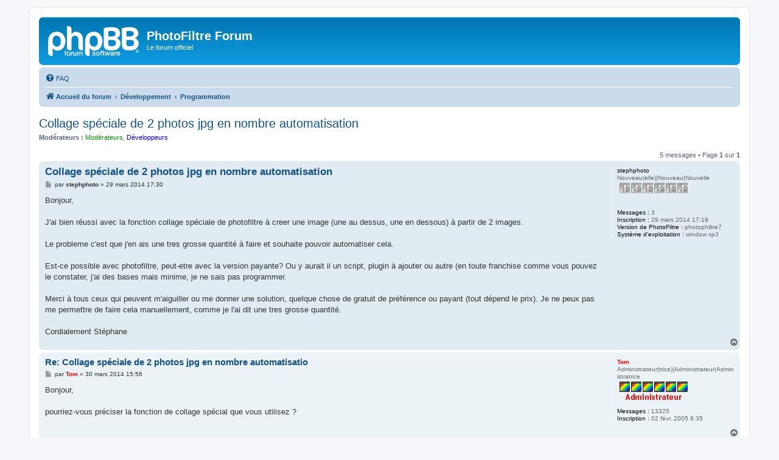

--- FILE ---
content_type: text/html; charset=UTF-8
request_url: https://photofiltre-studio.com/forum/viewtopic.php?t=20798
body_size: 5138
content:
<!DOCTYPE html>
<html dir="ltr" lang="fr">
<head>
<meta charset="utf-8" />
<meta http-equiv="X-UA-Compatible" content="IE=edge">
<meta name="viewport" content="width=device-width, initial-scale=1" />

<title>Collage spéciale de 2 photos jpg en nombre automatisation - PhotoFiltre Forum</title>

	<link rel="alternate" type="application/atom+xml" title="Flux - PhotoFiltre Forum" href="/forum/app.php/feed">	<link rel="alternate" type="application/atom+xml" title="Flux - Nouveautés" href="/forum/app.php/feed/news">	<link rel="alternate" type="application/atom+xml" title="Flux - Tous les forums" href="/forum/app.php/feed/forums">					
	<link rel="canonical" href="https://photofiltre-studio.com/forum/viewtopic.php?t=20798">

<!--
	phpBB style name: prosilver
	Based on style:   prosilver (this is the default phpBB3 style)
	Original author:  Tom Beddard ( http://www.subBlue.com/ )
	Modified by:
-->

<link href="./assets/css/font-awesome.min.css?assets_version=19" rel="stylesheet">
<link href="./styles/prosilver/theme/stylesheet.css?assets_version=19" rel="stylesheet">
<link href="./styles/prosilver/theme/fr/stylesheet.css?assets_version=19" rel="stylesheet">




<!--[if lte IE 9]>
	<link href="./styles/prosilver/theme/tweaks.css?assets_version=19" rel="stylesheet">
<![endif]-->





</head>
<body id="phpbb" class="nojs notouch section-viewtopic ltr ">


<div id="wrap" class="wrap">
	<a id="top" class="top-anchor" accesskey="t"></a>
	<div id="page-header">
		<div class="headerbar" role="banner">
					<div class="inner">

			<div id="site-description" class="site-description">
		<a id="logo" class="logo" href="./index.php" title="Accueil du forum">
					<span class="site_logo"></span>
				</a>
				<h1>PhotoFiltre Forum</h1>
				<p>Le forum officiel</p>
				<p class="skiplink"><a href="#start_here">Accéder au contenu</a></p>
			</div>

									
			</div>
					</div>
				<div class="navbar" role="navigation">
	<div class="inner">

	<ul id="nav-main" class="nav-main linklist" role="menubar">

		<li id="quick-links" class="quick-links dropdown-container responsive-menu hidden" data-skip-responsive="true">
			<a href="#" class="dropdown-trigger">
				<i class="icon fa-bars fa-fw" aria-hidden="true"></i><span>Raccourcis</span>
			</a>
			<div class="dropdown">
				<div class="pointer"><div class="pointer-inner"></div></div>
				<ul class="dropdown-contents" role="menu">
					
					
										<li class="separator"></li>

									</ul>
			</div>
		</li>

				<li data-last-responsive="true">
			<a href="/forum/app.php/help/faq" rel="help" title="Foire aux questions" role="menuitem">
				<i class="icon fa-question-circle fa-fw" aria-hidden="true"></i><span>FAQ</span>
			</a>
		</li>
						
		</ul>

	<ul id="nav-breadcrumbs" class="nav-breadcrumbs linklist navlinks" role="menubar">
				
		
		<li class="breadcrumbs" itemscope itemtype="https://schema.org/BreadcrumbList">

			
							<span class="crumb" itemtype="https://schema.org/ListItem" itemprop="itemListElement" itemscope><a itemprop="item" href="./index.php" accesskey="h" data-navbar-reference="index"><i class="icon fa-home fa-fw"></i><span itemprop="name">Accueil du forum</span></a><meta itemprop="position" content="1" /></span>

											
								<span class="crumb" itemtype="https://schema.org/ListItem" itemprop="itemListElement" itemscope data-forum-id="26"><a itemprop="item" href="./viewforum.php?f=26"><span itemprop="name">Développement</span></a><meta itemprop="position" content="2" /></span>
															
								<span class="crumb" itemtype="https://schema.org/ListItem" itemprop="itemListElement" itemscope data-forum-id="13"><a itemprop="item" href="./viewforum.php?f=13"><span itemprop="name">Programmation</span></a><meta itemprop="position" content="3" /></span>
							
					</li>

		
			</ul>

	</div>
</div>
	</div>

	
	<a id="start_here" class="anchor"></a>
	<div id="page-body" class="page-body" role="main">
		
		
<h2 class="topic-title"><a href="./viewtopic.php?t=20798">Collage spéciale de 2 photos jpg en nombre automatisation</a></h2>
<!-- NOTE: remove the style="display: none" when you want to have the forum description on the topic body -->
<div style="display: none !important;">Discussion de programmation pour éviter d'empiéter dans les autres forums<br /></div>
<p>
	<strong>Modérateurs :</strong> <span style="color:#009900;">Modérateurs</span>, <span style="color:#0000FF;">Développeurs</span>
</p>


<div class="action-bar bar-top">
	
	
			
	
			<div class="pagination">
			5 messages
							&bull; Page <strong>1</strong> sur <strong>1</strong>
					</div>
		</div>




			<div id="p173974" class="post has-profile bg2">
		<div class="inner">

		<dl class="postprofile" id="profile173974">
			<dt class="has-profile-rank no-avatar">
				<div class="avatar-container">
																			</div>
								<strong><span class="username">stephphoto</span></strong>							</dt>

						<dd class="profile-rank">Nouveau(elle)|Nouveau|Nouvelle<br /><img src="./images/ranks/rank0.gif" alt="Nouveau(elle)|Nouveau|Nouvelle" title="Nouveau(elle)|Nouveau|Nouvelle" /></dd>			
		<dd class="profile-posts"><strong>Messages :</strong> 3</dd>		<dd class="profile-joined"><strong>Inscription :</strong> 29 mars 2014 17:18</dd>		
		
											<dd class="profile-custom-field profile-user_pf"><strong>Version de PhotoFiltre :</strong> photophiltre7</dd>
												<dd class="profile-custom-field profile-user_os"><strong>Système d'exploitation :</strong> window sp3</dd>
							
						
		</dl>

		<div class="postbody">
						<div id="post_content173974">

					<h3 class="first">
						<a href="./viewtopic.php?p=173974#p173974">Collage spéciale de 2 photos jpg en nombre automatisation</a>
		</h3>

								
						<p class="author">
									<span><i class="icon fa-file fa-fw icon-lightgray icon-md" aria-hidden="true"></i><span class="sr-only">Message</span></span>
								<span class="responsive-hide">par <strong><span class="username">stephphoto</span></strong> &raquo; </span><time datetime="2014-03-29T16:30:01+00:00">29 mars 2014 17:30</time>
			</p>
			
			
			
			
			<div class="content">Bonjour,<br>
<br>
J'ai bien réussi avec la fonction collage spéciale de photofiltre à creer une image (une au dessus, une en dessous) à partir de 2 images.<br>
<br>
Le probleme c'est que j'en ais une tres grosse quantité à faire et souhaite pouvoir automatiser cela.<br>
<br>
Est-ce possible avec photofiltre, peut-etre avec la version payante? Ou y aurait il un script, plugin à ajouter ou autre (en toute franchise comme vous pouvez le constater, j'ai des bases mais minime, je ne sais pas programmer. <br>
<br>
Merci à tous ceux qui peuvent m'aiguiller ou me donner une solution, quelque chose de gratuit de préférence ou payant (tout dépend le prix). Je ne peux pas me permettre de faire cela manuellement, comme je l'ai dit une tres grosse quantité.<br>
<br>
Cordialement Stéphane</div>

			
			
									
						
										
						</div>

		</div>

				<div class="back2top">
						<a href="#top" class="top" title="Haut">
				<i class="icon fa-chevron-circle-up fa-fw icon-gray" aria-hidden="true"></i>
				<span class="sr-only">Haut</span>
			</a>
					</div>
		
		</div>
	</div>

				<div id="p173976" class="post has-profile bg1">
		<div class="inner">

		<dl class="postprofile" id="profile173976">
			<dt class="has-profile-rank no-avatar">
				<div class="avatar-container">
																			</div>
								<strong><span style="color: #FF0000;" class="username-coloured">Tom</span></strong>							</dt>

						<dd class="profile-rank">Administrateur(trice)|Administrateur|Administratrice<br /><img src="./images/ranks/trank6.gif" alt="Administrateur(trice)|Administrateur|Administratrice" title="Administrateur(trice)|Administrateur|Administratrice" /></dd>			
		<dd class="profile-posts"><strong>Messages :</strong> 13325</dd>		<dd class="profile-joined"><strong>Inscription :</strong> 02 févr. 2005 9:35</dd>		
		
											
						
		</dl>

		<div class="postbody">
						<div id="post_content173976">

					<h3 >
						<a href="./viewtopic.php?p=173976#p173976">Re: Collage spéciale de 2 photos jpg en nombre automatisatio</a>
		</h3>

								
						<p class="author">
									<span><i class="icon fa-file fa-fw icon-lightgray icon-md" aria-hidden="true"></i><span class="sr-only">Message</span></span>
								<span class="responsive-hide">par <strong><span style="color: #FF0000;" class="username-coloured">Tom</span></strong> &raquo; </span><time datetime="2014-03-30T13:56:48+00:00">30 mars 2014 15:56</time>
			</p>
			
			
			
			
			<div class="content">Bonjour,<br>
<br>
pourriez-vous préciser la fonction de collage spécial que vous utilisez ?</div>

			
			
									
						
										
						</div>

		</div>

				<div class="back2top">
						<a href="#top" class="top" title="Haut">
				<i class="icon fa-chevron-circle-up fa-fw icon-gray" aria-hidden="true"></i>
				<span class="sr-only">Haut</span>
			</a>
					</div>
		
		</div>
	</div>

				<div id="p173977" class="post has-profile bg2">
		<div class="inner">

		<dl class="postprofile" id="profile173977">
			<dt class="has-profile-rank no-avatar">
				<div class="avatar-container">
																			</div>
								<strong><span class="username">stephphoto</span></strong>							</dt>

						<dd class="profile-rank">Nouveau(elle)|Nouveau|Nouvelle<br /><img src="./images/ranks/rank0.gif" alt="Nouveau(elle)|Nouveau|Nouvelle" title="Nouveau(elle)|Nouveau|Nouvelle" /></dd>			
		<dd class="profile-posts"><strong>Messages :</strong> 3</dd>		<dd class="profile-joined"><strong>Inscription :</strong> 29 mars 2014 17:18</dd>		
		
											<dd class="profile-custom-field profile-user_pf"><strong>Version de PhotoFiltre :</strong> photophiltre7</dd>
												<dd class="profile-custom-field profile-user_os"><strong>Système d'exploitation :</strong> window sp3</dd>
							
						
		</dl>

		<div class="postbody">
						<div id="post_content173977">

					<h3 >
						<a href="./viewtopic.php?p=173977#p173977">Re: Collage spéciale de 2 photos jpg en nombre automatisatio</a>
		</h3>

								
						<p class="author">
									<span><i class="icon fa-file fa-fw icon-lightgray icon-md" aria-hidden="true"></i><span class="sr-only">Message</span></span>
								<span class="responsive-hide">par <strong><span class="username">stephphoto</span></strong> &raquo; </span><time datetime="2014-03-30T22:02:31+00:00">31 mars 2014 0:02</time>
			</p>
			
			
			
			
			<div class="content">Bonjour,<br>
<br>
La fonction est "assembler le collage"<br>
<br>
Cordialement Stéphane</div>

			
			
									
						
										
						</div>

		</div>

				<div class="back2top">
						<a href="#top" class="top" title="Haut">
				<i class="icon fa-chevron-circle-up fa-fw icon-gray" aria-hidden="true"></i>
				<span class="sr-only">Haut</span>
			</a>
					</div>
		
		</div>
	</div>

				<div id="p173978" class="post has-profile bg1">
		<div class="inner">

		<dl class="postprofile" id="profile173978">
			<dt class="has-profile-rank no-avatar">
				<div class="avatar-container">
																			</div>
								<strong><span style="color: #FF0000;" class="username-coloured">Tom</span></strong>							</dt>

						<dd class="profile-rank">Administrateur(trice)|Administrateur|Administratrice<br /><img src="./images/ranks/trank6.gif" alt="Administrateur(trice)|Administrateur|Administratrice" title="Administrateur(trice)|Administrateur|Administratrice" /></dd>			
		<dd class="profile-posts"><strong>Messages :</strong> 13325</dd>		<dd class="profile-joined"><strong>Inscription :</strong> 02 févr. 2005 9:35</dd>		
		
											
						
		</dl>

		<div class="postbody">
						<div id="post_content173978">

					<h3 >
						<a href="./viewtopic.php?p=173978#p173978">Re: Collage spéciale de 2 photos jpg en nombre automatisatio</a>
		</h3>

								
						<p class="author">
									<span><i class="icon fa-file fa-fw icon-lightgray icon-md" aria-hidden="true"></i><span class="sr-only">Message</span></span>
								<span class="responsive-hide">par <strong><span style="color: #FF0000;" class="username-coloured">Tom</span></strong> &raquo; </span><time datetime="2014-03-31T03:38:54+00:00">31 mars 2014 5:38</time>
			</p>
			
			
			
			
			<div class="content">D'accord, je comprends mieux.<br>
<br>
Il y a une fonction Taille de la zone de travail dans l'onglet Image du module Automatisation, qui répond en partie,<br>
mais cela impliquerait qu'une des deux images soit toujours la même pour la série.<br>
Il suffit de créer un Motif de ta taille des deux photos assemblées avec l'image fixe dans le bas par exemple.<br>
<br>
Je ne connais pas de logiciel qui soit capable d'indexer une liste d'image par rapport à une autre liste,<br>
pour associer celles du bas à celles du haut.<br>
<br>
Ca ne répond peut-être pas à la demande, mais je ne connais pas d'autre option.  <img class="smilies" src="./images/smilies/icon_sad.gif" width="19" height="19" alt=":(" title="Triste"></div>

			
			
									
						
										
						</div>

		</div>

				<div class="back2top">
						<a href="#top" class="top" title="Haut">
				<i class="icon fa-chevron-circle-up fa-fw icon-gray" aria-hidden="true"></i>
				<span class="sr-only">Haut</span>
			</a>
					</div>
		
		</div>
	</div>

				<div id="p173979" class="post has-profile bg2">
		<div class="inner">

		<dl class="postprofile" id="profile173979">
			<dt class="has-profile-rank no-avatar">
				<div class="avatar-container">
																			</div>
								<strong><span class="username">stephphoto</span></strong>							</dt>

						<dd class="profile-rank">Nouveau(elle)|Nouveau|Nouvelle<br /><img src="./images/ranks/rank0.gif" alt="Nouveau(elle)|Nouveau|Nouvelle" title="Nouveau(elle)|Nouveau|Nouvelle" /></dd>			
		<dd class="profile-posts"><strong>Messages :</strong> 3</dd>		<dd class="profile-joined"><strong>Inscription :</strong> 29 mars 2014 17:18</dd>		
		
											<dd class="profile-custom-field profile-user_pf"><strong>Version de PhotoFiltre :</strong> photophiltre7</dd>
												<dd class="profile-custom-field profile-user_os"><strong>Système d'exploitation :</strong> window sp3</dd>
							
						
		</dl>

		<div class="postbody">
						<div id="post_content173979">

					<h3 >
						<a href="./viewtopic.php?p=173979#p173979">Re: Collage spéciale de 2 photos jpg en nombre automatisatio</a>
		</h3>

								
						<p class="author">
									<span><i class="icon fa-file fa-fw icon-lightgray icon-md" aria-hidden="true"></i><span class="sr-only">Message</span></span>
								<span class="responsive-hide">par <strong><span class="username">stephphoto</span></strong> &raquo; </span><time datetime="2014-03-31T07:25:06+00:00">31 mars 2014 9:25</time>
			</p>
			
			
			
			
			<div class="content">Merci de votre réponse effectivement ce n'est pas possible car les deux images sont à chaque fois différente.<br>
<br>
Si d'autres idée, je suis preneur.<br>
<br>
Merci à Vous, Stéphane</div>

			
			
									
						
										
						</div>

		</div>

				<div class="back2top">
						<a href="#top" class="top" title="Haut">
				<i class="icon fa-chevron-circle-up fa-fw icon-gray" aria-hidden="true"></i>
				<span class="sr-only">Haut</span>
			</a>
					</div>
		
		</div>
	</div>

	

	<div class="action-bar bar-bottom">
	
		
	
	
	
	
			<div class="pagination">
			5 messages
							&bull; Page <strong>1</strong> sur <strong>1</strong>
					</div>
	</div>


<div class="action-bar actions-jump">
		<p class="jumpbox-return">
		<a href="./viewforum.php?f=13" class="left-box arrow-left" accesskey="r">
			<i class="icon fa-angle-left fa-fw icon-black" aria-hidden="true"></i><span>Revenir à « Programmation »</span>
		</a>
	</p>
	
		<div class="jumpbox dropdown-container dropdown-container-right dropdown-up dropdown-left dropdown-button-control" id="jumpbox">
			<span title="Aller" class="button button-secondary dropdown-trigger dropdown-select">
				<span>Aller</span>
				<span class="caret"><i class="icon fa-sort-down fa-fw" aria-hidden="true"></i></span>
			</span>
		<div class="dropdown">
			<div class="pointer"><div class="pointer-inner"></div></div>
			<ul class="dropdown-contents">
																				<li><a href="./viewforum.php?f=23" class="jumpbox-cat-link"> <span> PhotoFiltre</span></a></li>
																<li><a href="./viewforum.php?f=1" class="jumpbox-sub-link"><span class="spacer"></span> <span>&#8627; &nbsp; Annonces</span></a></li>
																<li><a href="./viewforum.php?f=2" class="jumpbox-sub-link"><span class="spacer"></span> <span>&#8627; &nbsp; Support technique</span></a></li>
																<li><a href="./viewforum.php?f=3" class="jumpbox-sub-link"><span class="spacer"></span> <span>&#8627; &nbsp; Plugins</span></a></li>
																<li><a href="./viewforum.php?f=30" class="jumpbox-sub-link"><span class="spacer"></span><span class="spacer"></span> <span>&#8627; &nbsp; PhotoFiltre Plugins Pack</span></a></li>
																<li><a href="./viewforum.php?f=7" class="jumpbox-sub-link"><span class="spacer"></span> <span>&#8627; &nbsp; Add-ons</span></a></li>
																<li><a href="./viewforum.php?f=9" class="jumpbox-sub-link"><span class="spacer"></span> <span>&#8627; &nbsp; Téléchargement</span></a></li>
																<li><a href="./viewforum.php?f=12" class="jumpbox-sub-link"><span class="spacer"></span> <span>&#8627; &nbsp; PhotoFiltre sur le web et dans la presse</span></a></li>
																<li><a href="./viewforum.php?f=24" class="jumpbox-cat-link"> <span> International / Internacia</span></a></li>
																<li><a href="./viewforum.php?f=15" class="jumpbox-sub-link"><span class="spacer"></span> <span>&#8627; &nbsp; Support for PhotoFiltre / Elteno por PhotoFiltre</span></a></li>
																<li><a href="./viewforum.php?f=16" class="jumpbox-sub-link"><span class="spacer"></span> <span>&#8627; &nbsp; Plugins / Etendadoj</span></a></li>
																<li><a href="./viewforum.php?f=21" class="jumpbox-sub-link"><span class="spacer"></span> <span>&#8627; &nbsp; Graphical support / Grafika elteno</span></a></li>
																<li><a href="./viewforum.php?f=22" class="jumpbox-sub-link"><span class="spacer"></span> <span>&#8627; &nbsp; Tutorials / Didaktikoj</span></a></li>
																<li><a href="./viewforum.php?f=25" class="jumpbox-cat-link"> <span> Design</span></a></li>
																<li><a href="./viewforum.php?f=4" class="jumpbox-sub-link"><span class="spacer"></span> <span>&#8627; &nbsp; Support graphique</span></a></li>
																<li><a href="./viewforum.php?f=5" class="jumpbox-sub-link"><span class="spacer"></span> <span>&#8627; &nbsp; Galerie</span></a></li>
																<li><a href="./viewforum.php?f=6" class="jumpbox-sub-link"><span class="spacer"></span> <span>&#8627; &nbsp; Concours</span></a></li>
																<li><a href="./viewforum.php?f=8" class="jumpbox-sub-link"><span class="spacer"></span> <span>&#8627; &nbsp; Tutoriels</span></a></li>
																<li><a href="./viewforum.php?f=26" class="jumpbox-cat-link"> <span> Développement</span></a></li>
																<li><a href="./viewforum.php?f=13" class="jumpbox-sub-link"><span class="spacer"></span> <span>&#8627; &nbsp; Programmation</span></a></li>
																<li><a href="./viewforum.php?f=27" class="jumpbox-cat-link"> <span> Autres</span></a></li>
																<li><a href="./viewforum.php?f=19" class="jumpbox-sub-link"><span class="spacer"></span> <span>&#8627; &nbsp; Utilitaires</span></a></li>
																<li><a href="./viewforum.php?f=28" class="jumpbox-cat-link"> <span> Administration</span></a></li>
																<li><a href="./viewforum.php?f=18" class="jumpbox-sub-link"><span class="spacer"></span> <span>&#8627; &nbsp; Corbeille</span></a></li>
											</ul>
		</div>
	</div>

	</div>




			</div>


<div id="page-footer" class="page-footer" role="contentinfo">
	<div class="navbar" role="navigation">
	<div class="inner">

	<ul id="nav-footer" class="nav-footer linklist" role="menubar">
		<li class="breadcrumbs">
									<span class="crumb"><a href="./index.php" data-navbar-reference="index"><i class="icon fa-home fa-fw" aria-hidden="true"></i><span>Accueil du forum</span></a></span>					</li>
		
				<li class="rightside">Fuseau horaire sur <span title="Europe/Paris">UTC+01:00</span></li>
															<li class="rightside" data-last-responsive="true">
				<a href="./memberlist.php?mode=contactadmin" role="menuitem">
					<i class="icon fa-envelope fa-fw" aria-hidden="true"></i><span>Nous contacter</span>
				</a>
			</li>
			</ul>

	</div>
</div>

	<div class="copyright">
				<p class="footer-row">
			<span class="footer-copyright">Développé par <a href="https://www.phpbb.com/">phpBB</a>&reg; Forum Software &copy; phpBB Limited</span>
		</p>
				<p class="footer-row">
			<span class="footer-copyright"><a href="https://www.phpbb.com/customise/db/translation/french/">Traduction française officielle</a> &copy; <a href="https://www.qiaeru.com">Qiaeru</a></span>
		</p>
						<p class="footer-row" role="menu">
			<a class="footer-link" href="./ucp.php?mode=privacy" title="Confidentialité" role="menuitem">
				<span class="footer-link-text">Confidentialité</span>
			</a>
			|
			<a class="footer-link" href="./ucp.php?mode=terms" title="Conditions" role="menuitem">
				<span class="footer-link-text">Conditions</span>
			</a>
		</p>
					</div>

	<div id="darkenwrapper" class="darkenwrapper" data-ajax-error-title="Erreur AJAX" data-ajax-error-text="Une erreur est survenue lors du traitement de votre requête." data-ajax-error-text-abort="La requête a été interrompue par l’utilisateur." data-ajax-error-text-timeout="Votre requête a expiré prématurément. Veuillez réessayer." data-ajax-error-text-parsererror="Une erreur est survenue lors du traitement de votre requête et le serveur a renvoyé une réponse invalide.">
		<div id="darken" class="darken">&nbsp;</div>
	</div>

	<div id="phpbb_alert" class="phpbb_alert" data-l-err="Erreur" data-l-timeout-processing-req="Le délai a été dépassé.">
		<a href="#" class="alert_close">
			<i class="icon fa-times-circle fa-fw" aria-hidden="true"></i>
		</a>
		<h3 class="alert_title">&nbsp;</h3><p class="alert_text"></p>
	</div>
	<div id="phpbb_confirm" class="phpbb_alert">
		<a href="#" class="alert_close">
			<i class="icon fa-times-circle fa-fw" aria-hidden="true"></i>
		</a>
		<div class="alert_text"></div>
	</div>
</div>

</div>

<div>
	<a id="bottom" class="anchor" accesskey="z"></a>
	</div>

<script src="./assets/javascript/jquery-3.7.1.min.js?assets_version=19"></script>
<script src="./assets/javascript/core.js?assets_version=19"></script>


<script>
	var vglnk = {
		key: 'e4fd14f5d7f2bb6d80b8f8da1354718c',
		sub_id: '3d6f3bc051d9282a07eb992798ce7b36'
	};

	(function(d, t) {
		var s = d.createElement(t); s.type = 'text/javascript'; s.async = true;
		s.src = '//cdn.viglink.com/api/vglnk.js';
		var r = d.getElementsByTagName(t)[0]; r.parentNode.insertBefore(s, r);
	}(document, 'script'));
</script>

<script src="./styles/prosilver/template/forum_fn.js?assets_version=19"></script>
<script src="./styles/prosilver/template/ajax.js?assets_version=19"></script>



</body>
</html>
